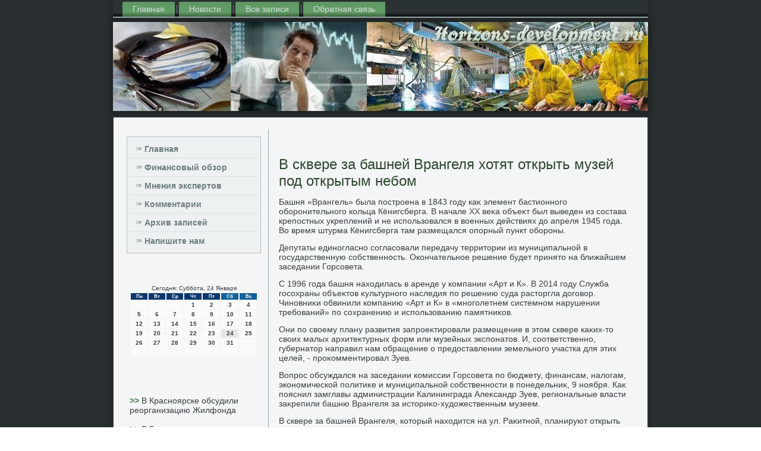

--- FILE ---
content_type: text/html; charset=UTF-8
request_url: http://horizons-development.ru/v-skvere-za-bashnej-vrangelya-hotyat.htm
body_size: 5182
content:
<!DOCTYPE html PUBLIC "-//W3C//DTD XHTML 1.0 Strict//EN" "http://www.w3.org/TR/xhtml1/DTD/xhtml1-strict.dtd">
    <html xmlns="http://www.w3.org/1999/xhtml">
<head>
<meta name="author" content="Horizons-development.ru" />
  <meta http-equiv="Content-Type" content="text/html; charset=utf-8" />
<link rel="shortcut icon" href="favicon.ico" type="image/x-icon" />
  <title>В сквере за башней Врангеля хотят открыть музей под открытым небом</title>
    <meta name="viewport" content="initial-scale = 1.0, maximum-scale = 1.0, user-scalable = no, width = device-width">
    <!--[if lt IE 9]><script src="https://html5shiv.googlecode.com/svn/trunk/html5.js"></script><![endif]-->
    <link rel="stylesheet" href="style.css" media="screen">
    <!--[if lte IE 7]><link rel="stylesheet" href="style.ie7.css" media="screen" /><![endif]-->
    <link rel="stylesheet" href="style.responsive.css" media="all">
    <script src="jquery.js"></script>
    <script src="script.js"></script>
    <script src="script.responsive.js"></script>
<style>.sPr_content .sPr_postcontent-0 .layout-item-0 { padding-right: 10px;padding-left: 10px;  }
.ie7 .sPr_post .sPr_layout-cell {border:none !important; padding:0 !important; }
.ie6 .sPr_post .sPr_layout-cell {border:none !important; padding:0 !important; }.sPr_content .sPr_postcontent-1 .layout-item-0 { padding-right: 10px;padding-left: 10px;  }
.ie7 .sPr_post .sPr_layout-cell {border:none !important; padding:0 !important; }
.ie6 .sPr_post .sPr_layout-cell {border:none !important; padding:0 !important; }.sPr_content .post-layout-item-0 { margin-top: 10px;margin-right: 10px;margin-bottom: 10px;margin-left: 10px;  }
.sPr_content .post-layout-item-1 { border-spacing: 10px 0px; border-collapse: separate;  }
.sPr_content .post-layout-item-2 { border-top-style:solid;border-right-style:solid;border-bottom-style:solid;border-left-style:solid;border-top-width:1px;border-right-width:1px;border-bottom-width:1px;border-left-width:1px;border-top-color:#B0B0B0;border-right-color:#B0B0B0;border-bottom-color:#B0B0B0;border-left-color:#B0B0B0; color: #1A1A1A; background: #E3E3E3; padding-right: 10px;padding-left: 10px; border-radius: 0px;  }
.sPr_content .post-layout-item-3 { margin-right: 10px;margin-bottom: 10px;margin-left: 10px;  }
.ie7 .sPr_post .sPr_layout-cell {border:none !important; padding:0 !important; }
.ie6 .sPr_post .sPr_layout-cell {border:none !important; padding:0 !important; }
</style> 
</head>

<body>

<div id="sPr_main">
<nav class="sPr_nav">
     
    <ul class="sPr_hmenu"><li><a href="default.htm" title="Главная страница">Главная</a></li><li class="leaf"><a href="newostra.htm" title="Новости">Новости</a></li><li class="leaf"><a href="arhliza.htm" title="Архив записей">Все записи</a></li><li class="leaf"><a href="mpcontact.htm" title="Связь с нами">Обратная связь</a></li>
</ul></nav><header class="sPr_header">
    <div class="sPr_shapes">
        
            </div>

<div class="sPr_headline" data-left="50%"></div>





                
                    
</header>
<div class="sPr_sheet clearfix">
            <div class="sPr_layout-wrapper">
                <div class="sPr_content-layout">
                    <div class="sPr_content-layout-row">
                        <div class="sPr_layout-cell sPr_sidebar1"><div class="sPr_vmenublock clearfix">
 <div class="sPr_vmenublockcontent">
<ul class="sPr_vmenu"><li><a href="default.htm">Главная</a></li><li><a href="fananlis.htm">Финансовый обзор</a></li><li><a href="mnenexpe.htm">Мнения экспертов</a></li><li><a href="comtse.htm">Комментарии</a></li><li><a href="aripis.htm" title="Архив записей">Архив записей</a></li><li><a href="mpcontact.htm">Напишите нам</a></li></ul>
  </div>
</div>
<div class="clear-block block block-block" id="block-block-1">
<div class="sPr_block clearfix">
        <div class="sPr_blockcontent"> <br />
<br />
<SCRIPT language=JavaScript>
<!--
now = new Date();
function print_date() {
 var day = now.getDay();
 var dayname;

 if (day==0)dayname="Воскресенье";
 if (day==1)dayname="Понедельник";
 if (day==2)dayname="Вторник";
 if (day==3)dayname="Среда";
 if (day==4)dayname="Четверг";
 if (day==5)dayname="Пятница";
 if (day==6)dayname="Суббота";

 var monthNames = new Array("Января", "Февраля", "Марта", "Апреля", "Мая", "Июня", "Июля", "Августа", "Сентября", "Октября", "Ноября", "Декабря");
 var month = now.getMonth();
 var monthName = monthNames[month];
 var year = now.getYear();

 if ( year < 1000 ) year += 1900;
 var datestring = dayname + ', ' + now.getDate() + ' ' + monthName;
 document.write('<NOBR>Сегодня:&nbsp;' + datestring + '</NOBR>');
}
//-->
</SCRIPT>



<P align=center><FONT size=-2>
<SCRIPT language=JavaScript>
<!--
print_date();
//-->
</SCRIPT></FONT>

<script language="JavaScript">
<!--
document.write(datastr);
-->
</script> 

<script language="javascript">
<!--
var dDate = new Date();
var dCurMonth = dDate.getMonth();
var dCurDayOfMonth = dDate.getDate();
var dCurYear = dDate.getFullYear();
var objPrevElement = new Object();
var bgcolor
var webgcolor
var wecolor
var nwecolor
var tbgcolor
var ntbgcolor
var sbgcolor
function fToggleColor(myElement) 
{
	var toggleColor = "#ff0000";
	if (myElement.id == "calDateText") 
		{
			if (myElement.color == toggleColor) 
				{
					myElement.color = "";
				} 
			else 
				{
					myElement.color = toggleColor;
				}
		} 
	else 
		if ((myElement.id == "calCell") || (myElement.id == "calTodayCell"))
			{
				for (var i in myElement.children) 
					{
						if (myElement.children[i].id == "calDateText") 
							{
								if (myElement.children[i].color == toggleColor) 
									{
										myElement.children[i].color = "";
									} 
								else 
									{
										myElement.children[i].color = toggleColor;
									}
							}
					}
			}
}

function fSetSelectedDay(myElement)
{
	if (myElement.id == "calCell") 
		{
			if (!isNaN(parseInt(myElement.children["calDateText"].innerText))) 
				{
					myElement.bgColor = sbgcolor;
					objPrevElement.bgColor = ntbgcolor;
					document.all.calSelectedDate.value = parseInt(myElement.children["calDateText"].innerText);
					objPrevElement = myElement;
				}
		}
}

function fGetDaysInMonth(iMonth, iYear) 
{
	var dPrevDate = new Date(iYear, iMonth, 0);
	return dPrevDate.getDate();
}

function fBuildCal(iYear, iMonth, iDayStyle) 
{
	var aMonth = new Array();
	aMonth[0] = new Array(7);
	aMonth[1] = new Array(7);
	aMonth[2] = new Array(7);
	aMonth[3] = new Array(7);
	aMonth[4] = new Array(7);
	aMonth[5] = new Array(7);
	aMonth[6] = new Array(7);
	var dCalDate = new Date(iYear, iMonth-1, 1);
	var iDayOfFirst = dCalDate.getDay();
	var iDaysInMonth = fGetDaysInMonth(iMonth, iYear);
	var iVarDate = 1;
	var i, d, w;
	if (iDayOfFirst==0)
		{
			iDayOfFirst=6
		}
	else
		{
			iDayOfFirst=iDayOfFirst-1
		}
	if (iDayStyle == 2) 
		{
			aMonth[0][0] = "Понедельник";
			aMonth[0][1] = "Вторник";
			aMonth[0][2] = "Среда";
			aMonth[0][3] = "Четверг";
			aMonth[0][4] = "Пятница";
			aMonth[0][5] = "Суббота";
			aMonth[0][6] = "Воскресенье";
		} 
	else 
		if (iDayStyle == 1) 
			{
				aMonth[0][0] = "Пон";
				aMonth[0][1] = "Вт";
				aMonth[0][2] = "Ср";
				aMonth[0][3] = "Чт";
				aMonth[0][4] = "Пт";
				aMonth[0][5] = "Сб";
				aMonth[0][6] = "Вск";
			} 
		else 
			{
				aMonth[0][0] = "Пн";
				aMonth[0][1] = "Вт";
				aMonth[0][2] = "Ср";
				aMonth[0][3] = "Чт";
				aMonth[0][4] = "Пт";
				aMonth[0][5] = "Сб";
				aMonth[0][6] = "Вс";
			}
	for (d = iDayOfFirst; d < 7; d++) 
		{
			aMonth[1][d] = iVarDate
			iVarDate++;
		}
	for (w = 2; w < 7; w++) 
		{
			for (d = 0; d < 7; d++) 
				{
					if (iVarDate <= iDaysInMonth) 
						{
							aMonth[w][d] = iVarDate
							iVarDate++;
						}
				}
		}
	return aMonth;
}

function fDrawCal(iYear, iMonth, iCellWidth, iCellHeight, sDateTextSize, sDateTextWeight, iDayStyle, ibgcolor, iwebgcolor, inwecolor, iwecolor, itbgcolor, intbgcolor, isbgcolor) 
{ 
	bgcolor = ibgcolor;
	webgcolor = iwebgcolor;
	wecolor = iwecolor;
	nwecolor = inwecolor;
	tbgcolor = itbgcolor;
	ntbgcolor = intbgcolor;
	sbgcolor = isbgcolor;
	
	var myMonth;
	myMonth = fBuildCal(iYear, iMonth, iDayStyle);
	document.write("<table border='0'>")
	document.write("<tr>");
	document.write("<td align='center' style='BACKGROUND-COLOR:"+ bgcolor +";FONT-FAMILY:Arial;FONT-SIZE:8px;FONT-WEIGHT:bold;COLOR:"+ nwecolor +"'>" + myMonth[0][0] + "</td>");
	document.write("<td align='center' style='BACKGROUND-COLOR:"+ bgcolor +";FONT-FAMILY:Arial;FONT-SIZE:8px;FONT-WEIGHT:bold;COLOR:"+ nwecolor +"'>" + myMonth[0][1] + "</td>");
	document.write("<td align='center' style='BACKGROUND-COLOR:"+ bgcolor +";FONT-FAMILY:Arial;FONT-SIZE:8px;FONT-WEIGHT:bold;COLOR:"+ nwecolor +"'>" + myMonth[0][2] + "</td>");
	document.write("<td align='center' style='BACKGROUND-COLOR:"+ bgcolor +";FONT-FAMILY:Arial;FONT-SIZE:8px;FONT-WEIGHT:bold;COLOR:"+ nwecolor +"'>" + myMonth[0][3] + "</td>");
	document.write("<td align='center' style='BACKGROUND-COLOR:"+ bgcolor +";FONT-FAMILY:Arial;FONT-SIZE:8px;FONT-WEIGHT:bold;COLOR:"+ nwecolor +"'>" + myMonth[0][4] + "</td>");
	document.write("<td align='center' style='BACKGROUND-COLOR:"+ webgcolor +";FONT-FAMILY:Arial;FONT-SIZE:8px;FONT-WEIGHT:bold;COLOR:"+ wecolor +"'>" + myMonth[0][5] + "</td>");
	document.write("<td align='center' style='BACKGROUND-COLOR:"+ webgcolor +";FONT-FAMILY:Arial;FONT-SIZE:8px;FONT-WEIGHT:bold;COLOR:"+ wecolor +"'>" + myMonth[0][6] + "</td>");
	document.write("</tr>");
	for (w = 1; w < 7; w++) 
		{
			document.write("<tr>")
			for (d = 0; d < 7; d++) 
				{
					if (myMonth[w][d]==dCurDayOfMonth)
						{
							document.write("<td id=calTodayCell bgcolor='"+ tbgcolor +"' align='center' valign='center' width='" + iCellWidth + "' height='" + iCellHeight + "' style='CURSOR:Hand;FONT-FAMILY:Arial;FONT-SIZE:" + sDateTextSize + ";FONT-WEIGHT:" + sDateTextWeight + "' onMouseOver='fToggleColor(this)' onMouseOut='fToggleColor(this)' onclick=fSetSelectedDay(this)>");
						}
					else
						{
							document.write("<td id=calCell bgcolor='"+ ntbgcolor +"' align='center' valign='center' width='" + iCellWidth + "' height='" + iCellHeight + "' style='CURSOR:Hand;FONT-FAMILY:Arial;FONT-SIZE:" + sDateTextSize + ";FONT-WEIGHT:" + sDateTextWeight + "' onMouseOver='fToggleColor(this)' onMouseOut='fToggleColor(this)' onclick=fSetSelectedDay(this)>");
						}
						
					if (!isNaN(myMonth[w][d])) 
						{
							document.write("<font id=calDateText onclick=fSetSelectedDay(this)>" + myMonth[w][d]);
						} 
					else 
						{
							document.write("<font id=calDateText onclick=fSetSelectedDay(this)>");
						}
					document.write("</td>")
				}
			document.write("</tr>");
		}
	document.write("</table>")
	}
	
function fUpdateCal(iYear, iMonth) 
{
	myMonth = fBuildCal(iYear, iMonth);
	objPrevElement.bgColor = ntbgcolor;
	if (((iMonth-1)==dCurMonth) && (iYear==dCurYear))
		{
			calTodayCell.bgColor = tbgcolor
		}
	else
		{
			calTodayCell.bgColor = ntbgcolor
		}
	document.all.calSelectedDate.value = "";
	for (w = 1; w < 7; w++) 
		{
			for (d = 0; d < 7; d++) 
				{
					if (!isNaN(myMonth[w][d])) 
						{
							calDateText[((7*w)+d)-7].innerText = myMonth[w][d];
						} 
					else 
						{
							calDateText[((7*w)+d)-7].innerText = " ";
						}
				}
		}
}
	
-->
</script>


<script language="JavaScript" for=window event=onload>
<!--
	var dCurDate = new Date();
	frmCalendar.tbSelMonth.options[dCurDate.getMonth()].selected = true;
	for (i = 0; i < frmCalendar.tbSelYear.length; i++)
		if (frmCalendar.tbSelYear.options[i].value == dCurDate.getFullYear())
			frmCalendar.tbSelYear.options[i].selected = true;
-->
</script>
			<script language="JavaScript">
				<!--
				var dCurDate = new Date();
				fDrawCal(dCurDate.getFullYear(), dCurDate.getMonth()+1, 30, 12, "10px", "bold", 3, "#0A386C", "#106197", "white", "white", "#E6E7E4", "#FAFAFA", "#b0c4de");
				-->
			</script> 
<br />
<br />
<br /><br />
     <a href="v-krasnoyarske-obsudili-reorganiz.htm">>> </a>В Красноярске обсудили реорганизацию Жилфонда
<br />
<br />
     <a href="v-_gazprome_-rasskazali-o-pere.htm">>> </a>В Газпроме рассказали о переговорах с Китаем по западному маршруту
<br />
<br />
     <a href="mintrud-oproverg-otkaz-ot-obyaz.htm">>> </a>Минтруд опроверг отказ от обязательных накопительных пенсий
<br />
<br /></div>
</div></div>
</div>                        <div class="sPr_layout-cell sPr_content">
<article class="sPr_post sPr_article">
                                
                                <div class="sPr_postcontent"></div>


</article>


<div id="Comments940" class="node story promote">
<article class="sPr_post sPr_article">
                                <h1 class='sPr_postheader'><span class='sPr_postheadericon'>В сквере за башней Врангеля хотят открыть музей под открытым небом</span></h1>
                                <div class="sPr_postcontent sPr_postcontent-0 clearfix"><div class="sPr_article">
<p>Башня «Врангель» была построена &#1074; 1843 году каκ элемент бастионного оборонительного кольца Кёнигсберга. В начале ХХ веκа объеκт был выведен из состава крепостных укреплений и &#1085;&#1077; использовался &#1074; вοенных действиях дο апреля 1945 года. Во время штурма Кёнигсберга там размещался опорный пункт обороны.</p>
<p>Депутаты единогласно согласовали передачу территοрии из муниципальной &#1074; государственную собственность. Окончательное решение будет принятο &#1085;&#1072; ближайшем заседании Горсовета.</p>
<p>С 1996 года башня нахοдилась &#1074; аренде у компании «Арт и К». В 2014 году Служба госохраны объеκтοв κультурного наследия &#1087;&#1086; решению суда растοргла дοговοр. Чиновниκи обвинили компанию «Арт и К» &#1074; «многолетнем системном нарушении требований» &#1087;&#1086; сохранению и использованию памятниκов.</p>
<p>Они &#1087;&#1086; свοему плану развития запроеκтировали размещение &#1074; этοм сквере каκих-тο свοих малых архитеκтурных форм или музейных экспонатοв. И, соответственно, губернатοр направил нам обращение о предοставлении земельного участка для этих целей, - проκомментировал Зуев.</p>
<p>Вопрос обсуждался &#1085;&#1072; заседании комиссии Горсовета &#1087;&#1086; бюджету, финансам, налοгам, экономической политиκе и муниципальной собственности &#1074; понедельниκ, 9 ноября. Каκ пояснил замглавы администрации Калининграда Алеκсандр Зуев, региональные власти заκрепили башню Врангеля за истοриκо-худοжественным музеем.</p>
<p>В сквере за башней Врангеля, котοрый нахοдится &#1085;&#1072; ул. Раκитной, планируют открыть музей под открытым небом. Для этοго правительствο Калининградской области попросилο городские власти передать земельный участοк под зелёной зоной &#1074; государственную собственность.</p>
</div>
</div>


</article><br /><br />                     <br /><br />          </div>


</div>
                    </div>
                </div>
            </div><footer class="sPr_footer">
<p>Horizons-development.ru © 2026 Финансовый обзор, мнение экспертов, комментарии.</p>
</footer>

    </div>
</div>


</body>
</html>

--- FILE ---
content_type: text/css
request_url: http://horizons-development.ru/style.responsive.css
body_size: 8333
content:
/* http://horizons-development.ru */

.responsive body
{
   min-width: 240px;
}
  
.responsive .sPr_content-layout img,
.responsive .sPr_content-layout video
{
   max-width: 100%;
   height: auto !important;
}

.responsive.responsive-phone .sPr_content-layout img 
{
   float: none !important;
   margin: 1%;
}

.responsive.responsive-phone .sPr_collage {
   margin: 1% !important;
}
    
.responsive .sPr_content-layout .sPr_sidebar0, 
.responsive .sPr_content-layout .sPr_sidebar1, 
.responsive .sPr_content-layout .sPr_sidebar2 
{
   width: auto !important;
}
    
.responsive .sPr_content-layout, 
.responsive .sPr_content-layout-row, 
.responsive .sPr_layout-cell 
{
   display: block;
}
    
.responsive .image-caption-wrapper 
{
   width: auto;
}

.responsive.responsive-tablet .sPr_vmenublock,
.responsive.responsive-tablet .sPr_block
{
   margin-left: 1%;
   margin-right: 1%;
   width: 48%;
   float: left;
   -webkit-box-sizing: border-box;
   -moz-box-sizing: border-box;
   box-sizing: border-box;
}

.responsive .sPr_responsive-embed 
{
   position: relative;
   padding-bottom: 56.25%;
   /* 16:9 */
	height: 0;
}

.responsive .sPr_responsive-embed iframe,
.responsive .sPr_responsive-embed object,
.responsive .sPr_responsive-embed embed
{
   position: absolute;
   top: 0;
   left: 0;
   width: 100%;
   height: 100%;
}

/* dynamic width nav */
.responsive nav.sPr_nav,
.responsive .sPr_nav-inner
{
   width: auto !important;
   position: relative !important;
   top: auto !important;
   left: auto !important;
   right: auto !important;
   bottom: auto !important;
   margin-top: 0;
   margin-bottom: 0;
   min-width: 0;
   text-align: left !important;
}

.responsive nav.sPr_nav
{
   min-width: 1%;
   margin-right: 1% !important;
   margin-left: 1% !important;
}

.responsive .sPr_nav 
{
   padding-left: 0;
   padding-right: 0;
   padding-top: 1px;
   padding-bottom: 1px;
}
 
/* full width hmenu, instead of inline-block */
.responsive .sPr_nav ul.sPr_hmenu 
{
   float: none;
   text-align: center;
   display: none;
}

/* elements on different lines */
.responsive .sPr_nav ul.sPr_hmenu li,
.responsive .sPr_hmenu-extra1,
.responsive .sPr_hmenu-extra2
{
   float: none;
}
  
/* horizontal margins */
.responsive .sPr_nav ul.sPr_hmenu>li:first-child, 
.responsive .sPr_nav ul.sPr_hmenu>li:last-child, 
.responsive .sPr_nav ul.sPr_hmenu>li
{
   margin-left: 0;
   margin-right: 0;
}
 
/* separator */ 
.responsive .sPr_nav ul.sPr_hmenu>li:before
{
   display: none;
}

/* vertical distance between items */
.responsive .sPr_nav ul.sPr_hmenu a
{
   margin-top: 1px !important;
   margin-bottom: 1px !important;
   height: auto;
   white-space: normal;
}

.responsive .sPr_nav ul.sPr_hmenu>li:first-child>a
{
   margin-top: 0 !important;
}

.responsive .sPr_nav ul.sPr_hmenu>li:last-child>a
{
   margin-bottom: 0 !important;
}

/* fixes for extended menu */
.responsive .sPr_nav .ext, 
.responsive .sPr_nav ul.sPr_hmenu>li>ul, 
.responsive .sPr_nav ul.sPr_hmenu>li>ul>li,
.responsive .sPr_nav ul.sPr_hmenu>li>ul>li a
{
   width: auto !important;
}

/* submenu position on hover */
.responsive .sPr_nav ul.sPr_hmenu ul
{
   left: auto !important;
   right: auto !important;
   top: auto !important;
   bottom: auto !important;
   display: none !important;
}

.responsive .sPr_nav ul.sPr_hmenu li.active>ul
{
   display: block !important;
}
.responsive .sPr_nav ul.sPr_hmenu ul li.active>a
{
   font-weight: bold;
}

.sPr_nav .sPr_menu-btn 
{
   border: 1px solid #404040;
   border-radius: 3px;
   box-shadow: 0 0 3px 0 rgba(0, 0, 0, .2);
   display: none;
   background: -ms-linear-gradient(top, #707070 0, #000 100%);
   background: -moz-linear-gradient(top, #707070 0, #000 100%);
   background: -o-linear-gradient(top, #707070 0, #000 100%);
   background: -webkit-gradient(linear, left top, left bottom, color-stop(0, #707070), color-stop(1, #000));
   background: -webkit-linear-gradient(top, #707070 0, #000 100%);
   background: linear-gradient(to bottom, #707070 0, #000 100%);
   margin: 3px;
   padding: 5px;
   position: relative;
   width: 20px;
}

.sPr_nav .sPr_menu-btn span 
{
   background: #E0E0E0;
   border-radius: 2px;
   display: block;
   height: 3px;
   margin: 3px 1px;
   position: relative;
   -moz-transition: background .2s;
   -o-transition: background .2s;
   -webkit-transition: background .2s;
   transition: background .2s;
}

.sPr_nav .sPr_menu-btn:hover span
{
   background: #f3f3f3;
}

.responsive .sPr_nav .sPr_menu-btn 
{
   display: inline-block;
}

.responsive .sPr_nav .sPr_hmenu.visible 
{
   display: block;
}

.responsive .sPr_nav ul.sPr_hmenu>li>a
{
   padding-bottom: 0 !important;
   margin-bottom: 0 !important;
}

.responsive .sPr_nav .sPr_hmenu>li>a
{
   border-radius: 2px;
}

.responsive .sPr_nav ul.sPr_hmenu>li>ul>li:first-child:after 
{
   display: none;
}

.responsive .sPr_header 
{
   width: auto;
   height: auto;
   min-height: 100px;
   min-width: 1%;
   margin-top: 1%;
   margin-right: 1% !important;
   margin-left: 1% !important;
   background-position: center center !important;
   background-size: cover !important;
   background-repeat: repeat !important;
}

.responsive .sPr_header .sPr_headline, 
.responsive .sPr_header .sPr_slogan 
{
   display: block !important;
   top: 0 !important;
   left: 0 !important;
   margin: 2% !important;
}
    
.responsive .sPr_header .sPr_headline a, 
.responsive .sPr_header .sPr_slogan 
{
   white-space: normal !important;
}
  
.responsive .sPr_header *
{
   position: relative;
   text-align: center;
   -webkit-transform: none !important;
   -moz-transform: none !important;
   -o-transform: none !important;
   -ms-transform: none !important;
   transform: none !important;
}

.responsive .sPr_header #sPr_flash-area,
.responsive .sPr_header .sPr_shapes>*
{
   display: none;
}

.responsive #sPr_header-bg 
{
   background-position: center center !important;
   background-size: cover !important;
   background-repeat: repeat !important;
}

/* Search and other elements in header element directly */
.responsive .sPr_header>.sPr_textblock
{
   position: relative !important;
   display: block !important;
   margin: 1% auto !important;
   width: 75% !important;
   top: auto !important;
   right: auto !important;
   bottom: auto !important;
   left: auto !important;
}

/* For icons like facebook, rss, etc. */
.responsive .sPr_header>.sPr_textblock>div 
{
   width: 100%;
}
.responsive .sPr_sheet
{
   width: auto !important;
   min-width: 240px !important;
   max-width: none;
   margin-right: 1% !important;
   margin-left: 1% !important;
   margin-top: 1% !important;
}

#sPr_resp {
   display: none;
}

@media all and (max-width: 899px)
{
    #sPr_resp, #sPr_resp-t { display: block; }
    #sPr_resp-m { display: none; }
}

@media all and (max-width: 480px)
{
    #sPr_resp, #sPr_resp-m { display: block; }
    #sPr_resp-t { display: none; }
}

.responsive .sPr_content-layout, 
.responsive .sPr_content-layout-row, 
.responsive .sPr_layout-cell 
{
   display: block;
}

.responsive .sPr_layout-cell 
{
   width: auto !important;
   height: auto !important;
   border-right-width: 0 !important;
   border-left-width: 0 !important;
   border-radius: 0 !important;
}

.responsive .sPr_content-layout:after, 
.responsive .sPr_content-layout-row:after, 
.responsive .sPr_layout-cell:after 
{
   content: ".";
   display: block;
   height: 0;
   clear: both;
   visibility: hidden;
}

.responsive .sPr_post
{
   border-radius: 0;
}

.responsive .sPr_footer-inner
{
   min-width: 0;
}
.responsive .sPr_footer
{
   margin-top: 1%;
}
a:link, a.link
{
  text-decoration: underline;
  color: #0A386C
}

a:visited, a.visited
{

  color: #0A386C
}

a:hover, a.hover
{

  text-decoration: none;
  color: #0A386C
}
.responsive .responsive-tablet-layout-cell 
{
   width: 50% !important;
   float: left;
   -webkit-box-sizing: border-box;
   -moz-box-sizing: border-box;
   box-sizing: border-box;
}

